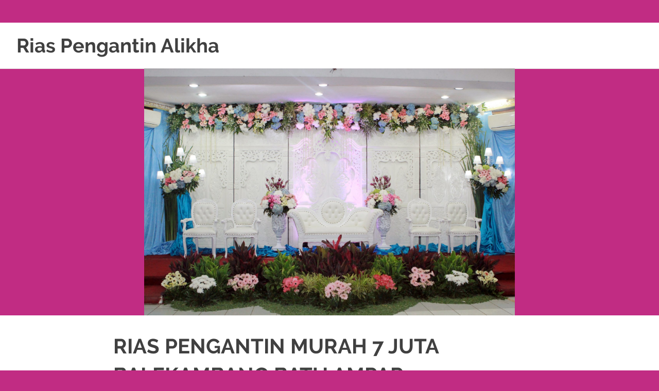

--- FILE ---
content_type: text/html; charset=UTF-8
request_url: https://riaspengantinalikha.com/2022/03/29/rias-pengantin-murah-7-juta-balekambang-batu-ampar/
body_size: 65469
content:
<!DOCTYPE html>
<html lang="id">

<head>
<meta charset="UTF-8">
<meta name="viewport" content="width=device-width, initial-scale=1">
<link rel="profile" href="http://gmpg.org/xfn/11">
<link rel="pingback" href="https://riaspengantinalikha.com/xmlrpc.php">

<meta name='robots' content='index, follow, max-image-preview:large, max-snippet:-1, max-video-preview:-1' />

	<!-- This site is optimized with the Yoast SEO plugin v22.7 - https://yoast.com/wordpress/plugins/seo/ -->
	<title>RIAS PENGANTIN MURAH 7 JUTA BALEKAMBANG BATU AMPAR</title>
	<meta name="description" content="Telp 0822 9838 5915 | Paket pernikahan mulai dari 3.5 Juta Sanggar Rias Alikha | RIAS PENGANTIN MURAH 7 JUTA BALEKAMBANG BATU AMPAR" />
	<link rel="canonical" href="https://riaspengantinalikha.com/2022/03/29/rias-pengantin-murah-7-juta-balekambang-batu-ampar/" />
	<meta property="og:locale" content="id_ID" />
	<meta property="og:type" content="article" />
	<meta property="og:title" content="RIAS PENGANTIN MURAH 7 JUTA BALEKAMBANG BATU AMPAR" />
	<meta property="og:description" content="Telp 0822 9838 5915 | Paket pernikahan mulai dari 3.5 Juta Sanggar Rias Alikha | RIAS PENGANTIN MURAH 7 JUTA BALEKAMBANG BATU AMPAR" />
	<meta property="og:url" content="https://riaspengantinalikha.com/2022/03/29/rias-pengantin-murah-7-juta-balekambang-batu-ampar/" />
	<meta property="og:site_name" content="Rias Pengantin Alikha" />
	<meta property="article:published_time" content="2022-03-29T08:13:11+00:00" />
	<meta property="og:image" content="https://riaspengantinalikha.com/wp-content/uploads/2017/09/logooo.png" />
	<meta name="author" content="riasalikha" />
	<meta name="twitter:card" content="summary_large_image" />
	<meta name="twitter:label1" content="Ditulis oleh" />
	<meta name="twitter:data1" content="riasalikha" />
	<meta name="twitter:label2" content="Estimasi waktu membaca" />
	<meta name="twitter:data2" content="5 menit" />
	<script type="application/ld+json" class="yoast-schema-graph">{"@context":"https://schema.org","@graph":[{"@type":"WebPage","@id":"https://riaspengantinalikha.com/2022/03/29/rias-pengantin-murah-7-juta-balekambang-batu-ampar/","url":"https://riaspengantinalikha.com/2022/03/29/rias-pengantin-murah-7-juta-balekambang-batu-ampar/","name":"RIAS PENGANTIN MURAH 7 JUTA BALEKAMBANG BATU AMPAR","isPartOf":{"@id":"https://riaspengantinalikha.com/#website"},"primaryImageOfPage":{"@id":"https://riaspengantinalikha.com/2022/03/29/rias-pengantin-murah-7-juta-balekambang-batu-ampar/#primaryimage"},"image":{"@id":"https://riaspengantinalikha.com/2022/03/29/rias-pengantin-murah-7-juta-balekambang-batu-ampar/#primaryimage"},"thumbnailUrl":"https://riaspengantinalikha.com/wp-content/uploads/2017/09/logooo.png","datePublished":"2022-03-29T08:13:11+00:00","dateModified":"2022-03-29T08:13:11+00:00","author":{"@id":"https://riaspengantinalikha.com/#/schema/person/3795d0360030df791a569240c95522c2"},"description":"Telp 0822 9838 5915 | Paket pernikahan mulai dari 3.5 Juta Sanggar Rias Alikha | RIAS PENGANTIN MURAH 7 JUTA BALEKAMBANG BATU AMPAR","breadcrumb":{"@id":"https://riaspengantinalikha.com/2022/03/29/rias-pengantin-murah-7-juta-balekambang-batu-ampar/#breadcrumb"},"inLanguage":"id","potentialAction":[{"@type":"ReadAction","target":["https://riaspengantinalikha.com/2022/03/29/rias-pengantin-murah-7-juta-balekambang-batu-ampar/"]}]},{"@type":"ImageObject","inLanguage":"id","@id":"https://riaspengantinalikha.com/2022/03/29/rias-pengantin-murah-7-juta-balekambang-batu-ampar/#primaryimage","url":"https://riaspengantinalikha.com/wp-content/uploads/2017/09/logooo.png","contentUrl":"https://riaspengantinalikha.com/wp-content/uploads/2017/09/logooo.png","width":240,"height":162,"caption":"PAKET PERNIKAHAN HEMAT MULAI 7JUTA LENGKAP KAMPUNG BARU"},{"@type":"BreadcrumbList","@id":"https://riaspengantinalikha.com/2022/03/29/rias-pengantin-murah-7-juta-balekambang-batu-ampar/#breadcrumb","itemListElement":[{"@type":"ListItem","position":1,"name":"Beranda","item":"https://riaspengantinalikha.com/"},{"@type":"ListItem","position":2,"name":"RIAS PENGANTIN MURAH 7 JUTA BALEKAMBANG BATU AMPAR"}]},{"@type":"WebSite","@id":"https://riaspengantinalikha.com/#website","url":"https://riaspengantinalikha.com/","name":"Rias Pengantin Alikha","description":"PAKET PERNIKAHAN &amp; RIAS PENGANTIN JAKARTA BEKASI DEPOK BOGOR","potentialAction":[{"@type":"SearchAction","target":{"@type":"EntryPoint","urlTemplate":"https://riaspengantinalikha.com/?s={search_term_string}"},"query-input":"required name=search_term_string"}],"inLanguage":"id"},{"@type":"Person","@id":"https://riaspengantinalikha.com/#/schema/person/3795d0360030df791a569240c95522c2","name":"riasalikha","image":{"@type":"ImageObject","inLanguage":"id","@id":"https://riaspengantinalikha.com/#/schema/person/image/","url":"https://secure.gravatar.com/avatar/e2ce94921a439e506b55255d617a2aa0faffbe53f5e7520380a0482cecfd5312?s=96&d=mm&r=g","contentUrl":"https://secure.gravatar.com/avatar/e2ce94921a439e506b55255d617a2aa0faffbe53f5e7520380a0482cecfd5312?s=96&d=mm&r=g","caption":"riasalikha"},"url":"https://riaspengantinalikha.com/author/riasalikha/"}]}</script>
	<!-- / Yoast SEO plugin. -->


<link rel="alternate" type="application/rss+xml" title="Rias Pengantin Alikha &raquo; Feed" href="https://riaspengantinalikha.com/feed/" />
<link rel="alternate" type="application/rss+xml" title="Rias Pengantin Alikha &raquo; Umpan Komentar" href="https://riaspengantinalikha.com/comments/feed/" />
<link rel="alternate" type="application/rss+xml" title="Rias Pengantin Alikha &raquo; RIAS PENGANTIN MURAH 7 JUTA BALEKAMBANG BATU AMPAR Umpan Komentar" href="https://riaspengantinalikha.com/2022/03/29/rias-pengantin-murah-7-juta-balekambang-batu-ampar/feed/" />
<link rel="alternate" title="oEmbed (JSON)" type="application/json+oembed" href="https://riaspengantinalikha.com/wp-json/oembed/1.0/embed?url=https%3A%2F%2Friaspengantinalikha.com%2F2022%2F03%2F29%2Frias-pengantin-murah-7-juta-balekambang-batu-ampar%2F" />
<link rel="alternate" title="oEmbed (XML)" type="text/xml+oembed" href="https://riaspengantinalikha.com/wp-json/oembed/1.0/embed?url=https%3A%2F%2Friaspengantinalikha.com%2F2022%2F03%2F29%2Frias-pengantin-murah-7-juta-balekambang-batu-ampar%2F&#038;format=xml" />
<style id='wp-img-auto-sizes-contain-inline-css' type='text/css'>
img:is([sizes=auto i],[sizes^="auto," i]){contain-intrinsic-size:3000px 1500px}
/*# sourceURL=wp-img-auto-sizes-contain-inline-css */
</style>
<link rel='stylesheet' id='poseidon-custom-fonts-css' href='https://riaspengantinalikha.com/wp-content/themes/poseidon/assets/css/custom-fonts.css?ver=20180413' type='text/css' media='all' />
<style id='wp-emoji-styles-inline-css' type='text/css'>

	img.wp-smiley, img.emoji {
		display: inline !important;
		border: none !important;
		box-shadow: none !important;
		height: 1em !important;
		width: 1em !important;
		margin: 0 0.07em !important;
		vertical-align: -0.1em !important;
		background: none !important;
		padding: 0 !important;
	}
/*# sourceURL=wp-emoji-styles-inline-css */
</style>
<style id='wp-block-library-inline-css' type='text/css'>
:root{--wp-block-synced-color:#7a00df;--wp-block-synced-color--rgb:122,0,223;--wp-bound-block-color:var(--wp-block-synced-color);--wp-editor-canvas-background:#ddd;--wp-admin-theme-color:#007cba;--wp-admin-theme-color--rgb:0,124,186;--wp-admin-theme-color-darker-10:#006ba1;--wp-admin-theme-color-darker-10--rgb:0,107,160.5;--wp-admin-theme-color-darker-20:#005a87;--wp-admin-theme-color-darker-20--rgb:0,90,135;--wp-admin-border-width-focus:2px}@media (min-resolution:192dpi){:root{--wp-admin-border-width-focus:1.5px}}.wp-element-button{cursor:pointer}:root .has-very-light-gray-background-color{background-color:#eee}:root .has-very-dark-gray-background-color{background-color:#313131}:root .has-very-light-gray-color{color:#eee}:root .has-very-dark-gray-color{color:#313131}:root .has-vivid-green-cyan-to-vivid-cyan-blue-gradient-background{background:linear-gradient(135deg,#00d084,#0693e3)}:root .has-purple-crush-gradient-background{background:linear-gradient(135deg,#34e2e4,#4721fb 50%,#ab1dfe)}:root .has-hazy-dawn-gradient-background{background:linear-gradient(135deg,#faaca8,#dad0ec)}:root .has-subdued-olive-gradient-background{background:linear-gradient(135deg,#fafae1,#67a671)}:root .has-atomic-cream-gradient-background{background:linear-gradient(135deg,#fdd79a,#004a59)}:root .has-nightshade-gradient-background{background:linear-gradient(135deg,#330968,#31cdcf)}:root .has-midnight-gradient-background{background:linear-gradient(135deg,#020381,#2874fc)}:root{--wp--preset--font-size--normal:16px;--wp--preset--font-size--huge:42px}.has-regular-font-size{font-size:1em}.has-larger-font-size{font-size:2.625em}.has-normal-font-size{font-size:var(--wp--preset--font-size--normal)}.has-huge-font-size{font-size:var(--wp--preset--font-size--huge)}.has-text-align-center{text-align:center}.has-text-align-left{text-align:left}.has-text-align-right{text-align:right}.has-fit-text{white-space:nowrap!important}#end-resizable-editor-section{display:none}.aligncenter{clear:both}.items-justified-left{justify-content:flex-start}.items-justified-center{justify-content:center}.items-justified-right{justify-content:flex-end}.items-justified-space-between{justify-content:space-between}.screen-reader-text{border:0;clip-path:inset(50%);height:1px;margin:-1px;overflow:hidden;padding:0;position:absolute;width:1px;word-wrap:normal!important}.screen-reader-text:focus{background-color:#ddd;clip-path:none;color:#444;display:block;font-size:1em;height:auto;left:5px;line-height:normal;padding:15px 23px 14px;text-decoration:none;top:5px;width:auto;z-index:100000}html :where(.has-border-color){border-style:solid}html :where([style*=border-top-color]){border-top-style:solid}html :where([style*=border-right-color]){border-right-style:solid}html :where([style*=border-bottom-color]){border-bottom-style:solid}html :where([style*=border-left-color]){border-left-style:solid}html :where([style*=border-width]){border-style:solid}html :where([style*=border-top-width]){border-top-style:solid}html :where([style*=border-right-width]){border-right-style:solid}html :where([style*=border-bottom-width]){border-bottom-style:solid}html :where([style*=border-left-width]){border-left-style:solid}html :where(img[class*=wp-image-]){height:auto;max-width:100%}:where(figure){margin:0 0 1em}html :where(.is-position-sticky){--wp-admin--admin-bar--position-offset:var(--wp-admin--admin-bar--height,0px)}@media screen and (max-width:600px){html :where(.is-position-sticky){--wp-admin--admin-bar--position-offset:0px}}

/*# sourceURL=wp-block-library-inline-css */
</style><style id='global-styles-inline-css' type='text/css'>
:root{--wp--preset--aspect-ratio--square: 1;--wp--preset--aspect-ratio--4-3: 4/3;--wp--preset--aspect-ratio--3-4: 3/4;--wp--preset--aspect-ratio--3-2: 3/2;--wp--preset--aspect-ratio--2-3: 2/3;--wp--preset--aspect-ratio--16-9: 16/9;--wp--preset--aspect-ratio--9-16: 9/16;--wp--preset--color--black: #404040;--wp--preset--color--cyan-bluish-gray: #abb8c3;--wp--preset--color--white: #ffffff;--wp--preset--color--pale-pink: #f78da7;--wp--preset--color--vivid-red: #cf2e2e;--wp--preset--color--luminous-vivid-orange: #ff6900;--wp--preset--color--luminous-vivid-amber: #fcb900;--wp--preset--color--light-green-cyan: #7bdcb5;--wp--preset--color--vivid-green-cyan: #00d084;--wp--preset--color--pale-cyan-blue: #8ed1fc;--wp--preset--color--vivid-cyan-blue: #0693e3;--wp--preset--color--vivid-purple: #9b51e0;--wp--preset--color--primary: #22aadd;--wp--preset--color--light-gray: #f0f0f0;--wp--preset--color--dark-gray: #777777;--wp--preset--gradient--vivid-cyan-blue-to-vivid-purple: linear-gradient(135deg,rgb(6,147,227) 0%,rgb(155,81,224) 100%);--wp--preset--gradient--light-green-cyan-to-vivid-green-cyan: linear-gradient(135deg,rgb(122,220,180) 0%,rgb(0,208,130) 100%);--wp--preset--gradient--luminous-vivid-amber-to-luminous-vivid-orange: linear-gradient(135deg,rgb(252,185,0) 0%,rgb(255,105,0) 100%);--wp--preset--gradient--luminous-vivid-orange-to-vivid-red: linear-gradient(135deg,rgb(255,105,0) 0%,rgb(207,46,46) 100%);--wp--preset--gradient--very-light-gray-to-cyan-bluish-gray: linear-gradient(135deg,rgb(238,238,238) 0%,rgb(169,184,195) 100%);--wp--preset--gradient--cool-to-warm-spectrum: linear-gradient(135deg,rgb(74,234,220) 0%,rgb(151,120,209) 20%,rgb(207,42,186) 40%,rgb(238,44,130) 60%,rgb(251,105,98) 80%,rgb(254,248,76) 100%);--wp--preset--gradient--blush-light-purple: linear-gradient(135deg,rgb(255,206,236) 0%,rgb(152,150,240) 100%);--wp--preset--gradient--blush-bordeaux: linear-gradient(135deg,rgb(254,205,165) 0%,rgb(254,45,45) 50%,rgb(107,0,62) 100%);--wp--preset--gradient--luminous-dusk: linear-gradient(135deg,rgb(255,203,112) 0%,rgb(199,81,192) 50%,rgb(65,88,208) 100%);--wp--preset--gradient--pale-ocean: linear-gradient(135deg,rgb(255,245,203) 0%,rgb(182,227,212) 50%,rgb(51,167,181) 100%);--wp--preset--gradient--electric-grass: linear-gradient(135deg,rgb(202,248,128) 0%,rgb(113,206,126) 100%);--wp--preset--gradient--midnight: linear-gradient(135deg,rgb(2,3,129) 0%,rgb(40,116,252) 100%);--wp--preset--font-size--small: 13px;--wp--preset--font-size--medium: 20px;--wp--preset--font-size--large: 36px;--wp--preset--font-size--x-large: 42px;--wp--preset--spacing--20: 0.44rem;--wp--preset--spacing--30: 0.67rem;--wp--preset--spacing--40: 1rem;--wp--preset--spacing--50: 1.5rem;--wp--preset--spacing--60: 2.25rem;--wp--preset--spacing--70: 3.38rem;--wp--preset--spacing--80: 5.06rem;--wp--preset--shadow--natural: 6px 6px 9px rgba(0, 0, 0, 0.2);--wp--preset--shadow--deep: 12px 12px 50px rgba(0, 0, 0, 0.4);--wp--preset--shadow--sharp: 6px 6px 0px rgba(0, 0, 0, 0.2);--wp--preset--shadow--outlined: 6px 6px 0px -3px rgb(255, 255, 255), 6px 6px rgb(0, 0, 0);--wp--preset--shadow--crisp: 6px 6px 0px rgb(0, 0, 0);}:where(.is-layout-flex){gap: 0.5em;}:where(.is-layout-grid){gap: 0.5em;}body .is-layout-flex{display: flex;}.is-layout-flex{flex-wrap: wrap;align-items: center;}.is-layout-flex > :is(*, div){margin: 0;}body .is-layout-grid{display: grid;}.is-layout-grid > :is(*, div){margin: 0;}:where(.wp-block-columns.is-layout-flex){gap: 2em;}:where(.wp-block-columns.is-layout-grid){gap: 2em;}:where(.wp-block-post-template.is-layout-flex){gap: 1.25em;}:where(.wp-block-post-template.is-layout-grid){gap: 1.25em;}.has-black-color{color: var(--wp--preset--color--black) !important;}.has-cyan-bluish-gray-color{color: var(--wp--preset--color--cyan-bluish-gray) !important;}.has-white-color{color: var(--wp--preset--color--white) !important;}.has-pale-pink-color{color: var(--wp--preset--color--pale-pink) !important;}.has-vivid-red-color{color: var(--wp--preset--color--vivid-red) !important;}.has-luminous-vivid-orange-color{color: var(--wp--preset--color--luminous-vivid-orange) !important;}.has-luminous-vivid-amber-color{color: var(--wp--preset--color--luminous-vivid-amber) !important;}.has-light-green-cyan-color{color: var(--wp--preset--color--light-green-cyan) !important;}.has-vivid-green-cyan-color{color: var(--wp--preset--color--vivid-green-cyan) !important;}.has-pale-cyan-blue-color{color: var(--wp--preset--color--pale-cyan-blue) !important;}.has-vivid-cyan-blue-color{color: var(--wp--preset--color--vivid-cyan-blue) !important;}.has-vivid-purple-color{color: var(--wp--preset--color--vivid-purple) !important;}.has-black-background-color{background-color: var(--wp--preset--color--black) !important;}.has-cyan-bluish-gray-background-color{background-color: var(--wp--preset--color--cyan-bluish-gray) !important;}.has-white-background-color{background-color: var(--wp--preset--color--white) !important;}.has-pale-pink-background-color{background-color: var(--wp--preset--color--pale-pink) !important;}.has-vivid-red-background-color{background-color: var(--wp--preset--color--vivid-red) !important;}.has-luminous-vivid-orange-background-color{background-color: var(--wp--preset--color--luminous-vivid-orange) !important;}.has-luminous-vivid-amber-background-color{background-color: var(--wp--preset--color--luminous-vivid-amber) !important;}.has-light-green-cyan-background-color{background-color: var(--wp--preset--color--light-green-cyan) !important;}.has-vivid-green-cyan-background-color{background-color: var(--wp--preset--color--vivid-green-cyan) !important;}.has-pale-cyan-blue-background-color{background-color: var(--wp--preset--color--pale-cyan-blue) !important;}.has-vivid-cyan-blue-background-color{background-color: var(--wp--preset--color--vivid-cyan-blue) !important;}.has-vivid-purple-background-color{background-color: var(--wp--preset--color--vivid-purple) !important;}.has-black-border-color{border-color: var(--wp--preset--color--black) !important;}.has-cyan-bluish-gray-border-color{border-color: var(--wp--preset--color--cyan-bluish-gray) !important;}.has-white-border-color{border-color: var(--wp--preset--color--white) !important;}.has-pale-pink-border-color{border-color: var(--wp--preset--color--pale-pink) !important;}.has-vivid-red-border-color{border-color: var(--wp--preset--color--vivid-red) !important;}.has-luminous-vivid-orange-border-color{border-color: var(--wp--preset--color--luminous-vivid-orange) !important;}.has-luminous-vivid-amber-border-color{border-color: var(--wp--preset--color--luminous-vivid-amber) !important;}.has-light-green-cyan-border-color{border-color: var(--wp--preset--color--light-green-cyan) !important;}.has-vivid-green-cyan-border-color{border-color: var(--wp--preset--color--vivid-green-cyan) !important;}.has-pale-cyan-blue-border-color{border-color: var(--wp--preset--color--pale-cyan-blue) !important;}.has-vivid-cyan-blue-border-color{border-color: var(--wp--preset--color--vivid-cyan-blue) !important;}.has-vivid-purple-border-color{border-color: var(--wp--preset--color--vivid-purple) !important;}.has-vivid-cyan-blue-to-vivid-purple-gradient-background{background: var(--wp--preset--gradient--vivid-cyan-blue-to-vivid-purple) !important;}.has-light-green-cyan-to-vivid-green-cyan-gradient-background{background: var(--wp--preset--gradient--light-green-cyan-to-vivid-green-cyan) !important;}.has-luminous-vivid-amber-to-luminous-vivid-orange-gradient-background{background: var(--wp--preset--gradient--luminous-vivid-amber-to-luminous-vivid-orange) !important;}.has-luminous-vivid-orange-to-vivid-red-gradient-background{background: var(--wp--preset--gradient--luminous-vivid-orange-to-vivid-red) !important;}.has-very-light-gray-to-cyan-bluish-gray-gradient-background{background: var(--wp--preset--gradient--very-light-gray-to-cyan-bluish-gray) !important;}.has-cool-to-warm-spectrum-gradient-background{background: var(--wp--preset--gradient--cool-to-warm-spectrum) !important;}.has-blush-light-purple-gradient-background{background: var(--wp--preset--gradient--blush-light-purple) !important;}.has-blush-bordeaux-gradient-background{background: var(--wp--preset--gradient--blush-bordeaux) !important;}.has-luminous-dusk-gradient-background{background: var(--wp--preset--gradient--luminous-dusk) !important;}.has-pale-ocean-gradient-background{background: var(--wp--preset--gradient--pale-ocean) !important;}.has-electric-grass-gradient-background{background: var(--wp--preset--gradient--electric-grass) !important;}.has-midnight-gradient-background{background: var(--wp--preset--gradient--midnight) !important;}.has-small-font-size{font-size: var(--wp--preset--font-size--small) !important;}.has-medium-font-size{font-size: var(--wp--preset--font-size--medium) !important;}.has-large-font-size{font-size: var(--wp--preset--font-size--large) !important;}.has-x-large-font-size{font-size: var(--wp--preset--font-size--x-large) !important;}
/*# sourceURL=global-styles-inline-css */
</style>

<style id='classic-theme-styles-inline-css' type='text/css'>
/*! This file is auto-generated */
.wp-block-button__link{color:#fff;background-color:#32373c;border-radius:9999px;box-shadow:none;text-decoration:none;padding:calc(.667em + 2px) calc(1.333em + 2px);font-size:1.125em}.wp-block-file__button{background:#32373c;color:#fff;text-decoration:none}
/*# sourceURL=/wp-includes/css/classic-themes.min.css */
</style>
<link rel='stylesheet' id='poseidon-stylesheet-css' href='https://riaspengantinalikha.com/wp-content/themes/poseidon/style.css?ver=1.8.4' type='text/css' media='all' />
<style id='poseidon-stylesheet-inline-css' type='text/css'>
.site-description, .type-post .entry-footer .post-navigation { position: absolute; clip: rect(1px, 1px, 1px, 1px); width: 1px; height: 1px; overflow: hidden; }
/*# sourceURL=poseidon-stylesheet-inline-css */
</style>
<link rel='stylesheet' id='genericons-css' href='https://riaspengantinalikha.com/wp-content/themes/poseidon/assets/genericons/genericons.css?ver=3.4.1' type='text/css' media='all' />
<link rel='stylesheet' id='themezee-related-posts-css' href='https://riaspengantinalikha.com/wp-content/themes/poseidon/assets/css/themezee-related-posts.css?ver=20160421' type='text/css' media='all' />
<link rel='stylesheet' id='poseidon-slider-css' href='https://riaspengantinalikha.com/wp-content/themes/poseidon/assets/css/flexslider.css?ver=20170421' type='text/css' media='all' />
<script type="text/javascript" src="https://riaspengantinalikha.com/wp-includes/js/jquery/jquery.min.js?ver=3.7.1" id="jquery-core-js"></script>
<script type="text/javascript" src="https://riaspengantinalikha.com/wp-includes/js/jquery/jquery-migrate.min.js?ver=3.4.1" id="jquery-migrate-js"></script>
<script type="text/javascript" src="https://riaspengantinalikha.com/wp-content/themes/poseidon/assets/js/navigation.js?ver=20170127" id="poseidon-jquery-navigation-js"></script>
<script type="text/javascript" src="https://riaspengantinalikha.com/wp-content/themes/poseidon/assets/js/jquery.flexslider-min.js?ver=2.6.0" id="jquery-flexslider-js"></script>
<script type="text/javascript" id="poseidon-slider-js-extra">
/* <![CDATA[ */
var poseidon_slider_params = {"animation":"slide","speed":"7000"};
//# sourceURL=poseidon-slider-js-extra
/* ]]> */
</script>
<script type="text/javascript" src="https://riaspengantinalikha.com/wp-content/themes/poseidon/assets/js/slider.js?ver=20170421" id="poseidon-slider-js"></script>
<link rel="https://api.w.org/" href="https://riaspengantinalikha.com/wp-json/" /><link rel="alternate" title="JSON" type="application/json" href="https://riaspengantinalikha.com/wp-json/wp/v2/posts/14496" /><link rel="EditURI" type="application/rsd+xml" title="RSD" href="https://riaspengantinalikha.com/xmlrpc.php?rsd" />
<meta name="generator" content="WordPress 6.9" />
<link rel='shortlink' href='https://riaspengantinalikha.com/?p=14496' />
<style type="text/css" id="custom-background-css">
body.custom-background { background-color: #c12c83; }
</style>
	<link rel="icon" href="https://riaspengantinalikha.com/wp-content/uploads/2017/08/cropped-cropped-BANNER-ALIKA-BLOG2-FILEminimizer-32x32.jpg" sizes="32x32" />
<link rel="icon" href="https://riaspengantinalikha.com/wp-content/uploads/2017/08/cropped-cropped-BANNER-ALIKA-BLOG2-FILEminimizer-192x192.jpg" sizes="192x192" />
<link rel="apple-touch-icon" href="https://riaspengantinalikha.com/wp-content/uploads/2017/08/cropped-cropped-BANNER-ALIKA-BLOG2-FILEminimizer-180x180.jpg" />
<meta name="msapplication-TileImage" content="https://riaspengantinalikha.com/wp-content/uploads/2017/08/cropped-cropped-BANNER-ALIKA-BLOG2-FILEminimizer-270x270.jpg" />
</head>
	
<body class="wp-singular post-template-default single single-post postid-14496 single-format-standard custom-background wp-embed-responsive wp-theme-poseidon no-sidebar author-hidden categories-hidden">
            <h2 style="display:block;overflow:hidden;width:2px;height:2px;"> click to find out more <a href="https://www.watchesw.com/"style="font-weight:bold;">watchesw.com</a>.
click this site <a href="https://www.watchesd.com/"style="font-weight:bold;">fake rolex</a>.
More hints <a href="https://www.watchesg.com/"style="font-weight:bold;">rolex replica</a>.
my website <a href="https://www.watchesf.com/"style="font-weight:bold;">https://www.watchesf.com</a>.
To learn more about <a href="https://www.watchesb.com/"style="font-weight:bold;">https://www.watchesb.com</a>.
go to these guys <a href="https://www.mortgagewatches.com/"style="font-weight:bold;">https://www.mortgagewatches.com</a>.
his comment is here <a href="https://www.softwarewatches.com/"style="font-weight:bold;">replica watches</a>.
favorite <a href="https://www.taxwatches.com/"style="font-weight:bold;">replica watches</a>.
24 Hours Online <a href="https://www.sexwatches.com/"style="font-weight:bold;">replica rolex</a>.
Discover More Here <a href="https://www.loanswatches.com/"style="font-weight:bold;">loanswatches.com</a>.
Wiht 80% Discount <a href="https://www.realestatewatches.com/"style="font-weight:bold;">replica watches</a>.
click <a href="https://www.loanwatches.com/"style="font-weight:bold;">fake watches</a>.
Get the facts <a href="https://www.stockswatches.com/"style="font-weight:bold;">https://www.stockswatches.com</a>.
anchor <a href="https://www.insurancewatches.com/"style="font-weight:bold;">https://www.insurancewatches.com</a>.
check this link right here now <a href="https://www.domainwatches.com/"style="font-weight:bold;">https://www.domainwatches.com</a>.
visit the website <a href="https://www.emailwatches.com/"style="font-weight:bold;">fake rolex</a>.
content <a href="https://www.financewatches.com/"style="font-weight:bold;">https://www.financewatches.com/</a>.
imitation <a href="https://www.gameswatches.com/"style="font-weight:bold;">https://www.gameswatches.com</a>.
A wonderful gift for a good man is luxury <a href="https://www.jobswatches.com/"style="font-weight:bold;">replica watches</a>.
men's <a href="https://www.drugswatches.com/"style="font-weight:bold;">https://www.drugswatches.com</a>.</h2>
	<div id="page" class="hfeed site">

		<a class="skip-link screen-reader-text" href="#content">Skip to content</a>

		
		<header id="masthead" class="site-header clearfix" role="banner">

			<div class="header-main container clearfix">

				<div id="logo" class="site-branding clearfix">

										
			<p class="site-title"><a href="https://riaspengantinalikha.com/" rel="home">Rias Pengantin Alikha</a></p>

							
			<p class="site-description">PAKET PERNIKAHAN &amp; RIAS PENGANTIN JAKARTA BEKASI DEPOK BOGOR</p>

		
				</div><!-- .site-branding -->

				<nav id="main-navigation" class="primary-navigation navigation clearfix" role="navigation">
									</nav><!-- #main-navigation -->

			</div><!-- .header-main -->

		</header><!-- #masthead -->

		
			<div id="headimg" class="header-image">

			
				<img src="https://riaspengantinalikha.com/wp-content/uploads/2018/01/cropped-IMG_6599.jpg" srcset="https://riaspengantinalikha.com/wp-content/uploads/2018/01/cropped-IMG_6599.jpg 1920w, https://riaspengantinalikha.com/wp-content/uploads/2018/01/cropped-IMG_6599-300x200.jpg 300w, https://riaspengantinalikha.com/wp-content/uploads/2018/01/cropped-IMG_6599-768x512.jpg 768w, https://riaspengantinalikha.com/wp-content/uploads/2018/01/cropped-IMG_6599-1024x682.jpg 1024w, https://riaspengantinalikha.com/wp-content/uploads/2018/01/cropped-IMG_6599-840x560.jpg 840w, https://riaspengantinalikha.com/wp-content/uploads/2018/01/cropped-IMG_6599-120x80.jpg 120w, https://riaspengantinalikha.com/wp-content/uploads/2018/01/cropped-IMG_6599-360x240.jpg 360w, https://riaspengantinalikha.com/wp-content/uploads/2018/01/cropped-IMG_6599-600x400.jpg 600w, https://riaspengantinalikha.com/wp-content/uploads/2018/01/cropped-IMG_6599-480x320.jpg 480w" width="1920" height="1279" alt="Rias Pengantin Alikha">

			
			</div>

		
		
		
		<div id="content" class="site-content container clearfix">

	<section id="primary" class="content-area">
		<main id="main" class="site-main" role="main">
				
		
<article id="post-14496" class="post-14496 post type-post status-publish format-standard hentry category-bekasi category-dekorasi category-jakarta-selatan category-jakarta-timur category-jakarta-utara category-murah category-muslim category-paket-rias-pengantin-murah category-rias category-rias-pengantin tag-7-juta tag-balekambang tag-batu-ampar tag-murah tag-pengantin tag-rias">

	
	<header class="entry-header">

		<h1 class="entry-title">RIAS PENGANTIN MURAH 7 JUTA BALEKAMBANG BATU AMPAR</h1>
		<div class="entry-meta"><span class="meta-date"><a href="https://riaspengantinalikha.com/2022/03/29/rias-pengantin-murah-7-juta-balekambang-batu-ampar/" title="8:13 am" rel="bookmark"><time class="entry-date published updated" datetime="2022-03-29T08:13:11+07:00">Maret 29, 2022</time></a></span><span class="meta-author"> <span class="author vcard"><a class="url fn n" href="https://riaspengantinalikha.com/author/riasalikha/" title="View all posts by riasalikha" rel="author">riasalikha</a></span></span><span class="meta-category"> <a href="https://riaspengantinalikha.com/category/bekasi/" rel="category tag">BEKASI</a>, <a href="https://riaspengantinalikha.com/category/dekorasi/" rel="category tag">DEKORASI</a>, <a href="https://riaspengantinalikha.com/category/jakarta-selatan/" rel="category tag">JAKARTA SELATAN</a>, <a href="https://riaspengantinalikha.com/category/jakarta-timur/" rel="category tag">JAKARTA TIMUR</a>, <a href="https://riaspengantinalikha.com/category/jakarta-utara/" rel="category tag">JAKARTA UTARA</a>, <a href="https://riaspengantinalikha.com/category/murah/" rel="category tag">MURAH</a>, <a href="https://riaspengantinalikha.com/category/muslim/" rel="category tag">MUSLIM</a>, <a href="https://riaspengantinalikha.com/category/paket-rias-pengantin-murah/" rel="category tag">Paket Rias Pengantin Murah</a>, <a href="https://riaspengantinalikha.com/category/rias/" rel="category tag">rias</a>, <a href="https://riaspengantinalikha.com/category/rias-pengantin/" rel="category tag">rias pengantin</a></span></div>
	</header><!-- .entry-header -->

	<div class="entry-content clearfix">

		<h2><strong>RIAS PENGANTIN MURAH 7 JUTA BALEKAMBANG BATU AMPAR</strong></h2>
<h2><a href="https://riaspengantinalikha.com/2017/12/30/paket-rias-pengantin-dekorasi-murah-jatikramat-jatimekar/">SANGGAR RIAS ALIKHA</a></h2>
<h2>“Paket Pernikahan &amp; Wedding Organizer”</h2>
<figure id="attachment_11982" aria-describedby="caption-attachment-11982" style="width: 419px" class="wp-caption aligncenter"><img fetchpriority="high" decoding="async" class="wp-image-11982" src="https://riaspengantinalikha.com/wp-content/uploads/2017/09/logooo.png" alt="RIAS PENGANTIN MURAH 7 JUTA BALEKAMBANG BATU AMPAR" width="419" height="283" srcset="https://riaspengantinalikha.com/wp-content/uploads/2017/09/logooo.png 240w, https://riaspengantinalikha.com/wp-content/uploads/2017/09/logooo-120x80.png 120w" sizes="(max-width: 419px) 100vw, 419px" /><figcaption id="caption-attachment-11982" class="wp-caption-text">RIAS PENGANTIN MURAH 7 JUTA BALEKAMBANG BATU AMPAR</figcaption></figure>
<figure id="attachment_6" class="wp-caption aligncenter">
<figure id="attachment_6" class="wp-caption aligncenter"><figcaption class="wp-caption-text"></figcaption></figure>
</figure>
<h2><a href="https://riaspengantinalikha.com/2017/12/30/paket-rias-pengantin-dekorasi-murah-jatikramat-jatimekar/">SANGGAR RIAS ALIKHA</a> “Paket Pernikahan &amp; Wedding Organizer”</h2>
<h2>( Rumah dan Gedung/Aula )</h2>
<p>RIAS PENGANTIN MURAH 7 JUTA BALEKAMBANG BATU AMPAR</p>
<h4><a href="https://riaspengantinalikha.com/">SANGGAR RIAS ALIKHA “Paket Pernikahan &amp; Wedding Organizer”</a> <em>RIAS PENGANTIN MURAH 7 JUTA BALEKAMBANG BATU AMPAR JAKARTA SANGGAR RIAS ALIKHA</em> <a href="https://riaspengantinalikha.com/2017/08/12/rias-pengantin-dekorasi-murah-pondok-gede-jatiwaringin/">RIAS PENGANTIN JAKARTA BETAWI PADANG SUNDA NASIONAL MUSLIM RIAS WISUDA, PENGANTIN SUNAT, JUGA MEGERJAKAN DEKORASI CATERING PERNIKAHAN, FOTO GRAPHI , PRAWEDDING CETAK KARTU UNDANGAN</a></h4>
<p><em><strong>Rias pengantin Alikha melayani wilayah JOBODETABEK, Dengan harga yang sangat murah dan terjangkau tetapi dengan kualitas yang bagus. Kami berdiri sejak tahun 2014 jadi buat para pengantin jangan ragu lagi untuk memakai jasa kami karna kami sudah memiliki pengalaman yang cukup lama. Rias pengantin Alikha memiliki banyak pilihan pakaian pengantin dari berbagai warna dan adat seperti : adat Jawa, Adat Betawi, Adat sunda, Adat Makassar, Adat padang, Adat mandailing, adat lampung, adat palembang dan lain – lain.</strong></em></p>
<p><em><strong><a href="https://riaspengantinalikha.com/2022/02/20/promo-rias-pengantin-1-juta-batu-ampar-jakarta-timur/">Harga paket</a> akad nikah <a href="https://riaspengantinalikha.com/2021/07/04/paket-akad-nikah-batu-ampar-balekambang-rias-pengantin/">yang kami</a> tawarkan mulai <a href="https://riaspengantin.id/2021/04/14/paket-rias-pengantin-balekambang-batu-ampar-murah-2021/">dari 1juta</a> dan paket <a href="https://riaspengantin.id/2021/09/03/kebon-pala-batu-ampar-make-up-pengantin-akad-nikah-2021/">resepsi mulai</a> dari harga <a href="https://alicajakartaselatan.blogspot.com/2020/12/kuningan-barat-mampang-prapatan-rias.html">3,5 juta.</a> untuk lebih jelasnya silahkan untuk menghubungi dan mengunjungi tempat kami yang berada di BEKASI dengan alamat di bawah ini, kami buka setiap hari mulai dari jam 10.00 WIB sampai dengan 20.00 WIB</strong></em></p>
<div data-blogger-escaped-style="text-align: center;">
<h3><a href="https://g.page/rias-pengantin-alikha?share"><strong><i><span data-keep-original-tag="false" data-original-attrs="{&quot;style&quot;:&quot;&quot;}">Jl. Raya Hankam</span></i><i><span data-keep-original-tag="false" data-original-attrs="{&quot;style&quot;:&quot;&quot;}"> No. 7e, RT.06/RW.09, </span></i><i data-original-attrs="{&quot;style&quot;:&quot;-webkit-tap-highlight-color: transparent; background-position: calc(1em + 1px) center;&quot;}"><span data-keep-original-tag="false" data-original-attrs="{&quot;style&quot;:&quot;&quot;}">Jatiwarna</span></i><i data-original-attrs="{&quot;style&quot;:&quot;-webkit-tap-highlight-color: transparent; background-position: calc(1em + 1px) center;&quot;}"><span data-keep-original-tag="false" data-original-attrs="{&quot;style&quot;:&quot;&quot;}">, Pondokmelati,</span></i><i data-original-attrs="{&quot;style&quot;:&quot;-webkit-tap-highlight-color: transparent; background-position: calc(1em + 1px) center;&quot;}"><span data-keep-original-tag="false" data-original-attrs="{&quot;style&quot;:&quot;&quot;}"> Kota</span></i><i data-original-attrs="{&quot;style&quot;:&quot;-webkit-tap-highlight-color: transparent; background-position: calc(1em + 1px) center;&quot;}"><span data-keep-original-tag="false" data-original-attrs="{&quot;style&quot;:&quot;&quot;}"> Bks, Jawa Barat 17415, Indonesia</span></i></strong></a></h3>
<h3><span data-blogger-escaped-style="background-color: white; color: #222222;">Instagram : <a href="https://www.instagram.com/sanggar_rias_alikha/" target="_blank" rel="noopener">@Sanggar_Rias_Alikha</a></span></h3>
<h3><b>LINK WhatsApp :  <a href="http://bit.ly/Whatsappalikha2" target="_blank" rel="noopener">0822-9838-5915</a></b></h3>
</div>
<div data-blogger-escaped-style="text-align: center;"></div>
<h2>PAKET RIAS DAN BUSANA</h2>
<figure id="attachment_13382" aria-describedby="caption-attachment-13382" style="width: 629px" class="wp-caption aligncenter"><img decoding="async" class="wp-image-13382 size-full" title="PAKET RIAS PENGANTIN DEKORASI MURAH JATIKRAMAT JATIMEKAR" src="https://riaspengantinalikha.com/wp-content/uploads/2021/06/promo.jpg" alt="RIAS PENGANTIN MURAH 7 JUTA BALEKAMBANG BATU AMPAR" width="629" height="280" srcset="https://riaspengantinalikha.com/wp-content/uploads/2021/06/promo.jpg 629w, https://riaspengantinalikha.com/wp-content/uploads/2021/06/promo-300x134.jpg 300w" sizes="(max-width: 629px) 100vw, 629px" /><figcaption id="caption-attachment-13382" class="wp-caption-text">RIAS PENGANTIN MURAH 7 JUTA BALEKAMBANG BATU AMPAR</figcaption></figure>
<figure id="attachment_13383" aria-describedby="caption-attachment-13383" style="width: 496px" class="wp-caption aligncenter"><img decoding="async" class="wp-image-13383" title="PAKET RIAS PENGANTIN DEKORASI MURAH JATIKRAMAT JATIMEKAR" src="https://riaspengantinalikha.com/wp-content/uploads/2021/06/paket-rias-new-1.jpg" alt="RIAS PENGANTIN MURAH 7 JUTA BALEKAMBANG BATU AMPAR" width="496" height="500" srcset="https://riaspengantinalikha.com/wp-content/uploads/2021/06/paket-rias-new-1.jpg 537w, https://riaspengantinalikha.com/wp-content/uploads/2021/06/paket-rias-new-1-150x150.jpg 150w, https://riaspengantinalikha.com/wp-content/uploads/2021/06/paket-rias-new-1-298x300.jpg 298w" sizes="(max-width: 496px) 100vw, 496px" /><figcaption id="caption-attachment-13383" class="wp-caption-text">RIAS PENGANTIN MURAH 7 JUTA BALEKAMBANG BATU AMPAR</figcaption></figure>
<figure id="attachment_13473" aria-describedby="caption-attachment-13473" style="width: 430px" class="wp-caption aligncenter"><img loading="lazy" decoding="async" class="wp-image-13473" title="PAKET RIAS PENGANTIN DEKORASI MURAH JATIKRAMAT JATIMEKAR" src="https://riaspengantinalikha.com/wp-content/uploads/2021/08/edit1.jpg" alt="RIAS PENGANTIN MURAH 7 JUTA BALEKAMBANG BATU AMPAR" width="430" height="617" srcset="https://riaspengantinalikha.com/wp-content/uploads/2021/08/edit1.jpg 750w, https://riaspengantinalikha.com/wp-content/uploads/2021/08/edit1-209x300.jpg 209w, https://riaspengantinalikha.com/wp-content/uploads/2021/08/edit1-714x1024.jpg 714w" sizes="auto, (max-width: 430px) 100vw, 430px" /><figcaption id="caption-attachment-13473" class="wp-caption-text">RIAS PENGANTIN MURAH 7 JUTA BALEKAMBANG BATU AMPAR</figcaption></figure>
<figure id="attachment_13158" aria-describedby="caption-attachment-13158" style="width: 413px" class="wp-caption aligncenter"><img loading="lazy" decoding="async" class="wp-image-13158" title="PAKET RIAS PENGANTIN DEKORASI MURAH JATIKRAMAT JATIMEKAR" src="https://riaspengantinalikha.com/wp-content/uploads/2021/03/WhatsApp-Image-2021-02-28-at-19.12.03-1.jpeg" alt="RIAS PENGANTIN 1 JUTA RIAS PENGANTIN MURAH 7 JUTA BALEKAMBANG BATU AMPARMELAYU RAWA BUNGA" width="413" height="413" srcset="https://riaspengantinalikha.com/wp-content/uploads/2021/03/WhatsApp-Image-2021-02-28-at-19.12.03-1.jpeg 1280w, https://riaspengantinalikha.com/wp-content/uploads/2021/03/WhatsApp-Image-2021-02-28-at-19.12.03-1-150x150.jpeg 150w, https://riaspengantinalikha.com/wp-content/uploads/2021/03/WhatsApp-Image-2021-02-28-at-19.12.03-1-300x300.jpeg 300w, https://riaspengantinalikha.com/wp-content/uploads/2021/03/WhatsApp-Image-2021-02-28-at-19.12.03-1-768x768.jpeg 768w, https://riaspengantinalikha.com/wp-content/uploads/2021/03/WhatsApp-Image-2021-02-28-at-19.12.03-1-1024x1024.jpeg 1024w" sizes="auto, (max-width: 413px) 100vw, 413px" /><figcaption id="caption-attachment-13158" class="wp-caption-text">RIAS PENGANTIN MURAH 7 JUTA BALEKAMBANG BATU AMPAR</figcaption></figure>
<figure id="attachment_13061" aria-describedby="caption-attachment-13061" style="width: 404px" class="wp-caption aligncenter"><img loading="lazy" decoding="async" class="wp-image-13061" title="PAKET RIAS PENGANTIN DEKORASI MURAH JATIKRAMAT JATIMEKAR" src="https://riaspengantinalikha.com/wp-content/uploads/2021/02/WhatsApp-Image-2021-02-14-at-11.20.45-1-1.jpeg" alt="RIAS PENGANTIN MURAH 7 JUTA BALEKAMBANG BATU AMPAR" width="404" height="607" srcset="https://riaspengantinalikha.com/wp-content/uploads/2021/02/WhatsApp-Image-2021-02-14-at-11.20.45-1-1.jpeg 852w, https://riaspengantinalikha.com/wp-content/uploads/2021/02/WhatsApp-Image-2021-02-14-at-11.20.45-1-1-200x300.jpeg 200w, https://riaspengantinalikha.com/wp-content/uploads/2021/02/WhatsApp-Image-2021-02-14-at-11.20.45-1-1-768x1154.jpeg 768w, https://riaspengantinalikha.com/wp-content/uploads/2021/02/WhatsApp-Image-2021-02-14-at-11.20.45-1-1-682x1024.jpeg 682w" sizes="auto, (max-width: 404px) 100vw, 404px" /><figcaption id="caption-attachment-13061" class="wp-caption-text">RIAS PENGANTIN MURAH 7 JUTA BALEKAMBANG BATU AMPAR</figcaption></figure>
<h2>PAKET DEKORASI</h2>
<figure id="attachment_5943" aria-describedby="caption-attachment-5943" style="width: 376px" class="wp-caption aligncenter"><img loading="lazy" decoding="async" class="wp-image-5943" src="https://riaspengantinalikha.com/wp-content/uploads/2017/10/pakedekorasi1.jpg" alt="RIAS PENGANTIN MURAH 7 JUTA BALEKAMBANG BATU AMPAR" width="376" height="538" srcset="https://riaspengantinalikha.com/wp-content/uploads/2017/10/pakedekorasi1.jpg 448w, https://riaspengantinalikha.com/wp-content/uploads/2017/10/pakedekorasi1-210x300.jpg 210w" sizes="auto, (max-width: 376px) 100vw, 376px" /><figcaption id="caption-attachment-5943" class="wp-caption-text">RIAS PENGANTIN MURAH 7 JUTA BALEKAMBANG BATU AMPAR</figcaption></figure>
<h2>PAKET 1 Rp. 7.000.000</h2>
<figure id="attachment_13609" aria-describedby="caption-attachment-13609" style="width: 461px" class="wp-caption aligncenter"><img loading="lazy" decoding="async" class="wp-image-13609" src="https://riaspengantinalikha.com/wp-content/uploads/2017/09/pAKET-1-NEW.jpg" alt="RIAS PENGANTIN MURAH 7 JUTA BALEKAMBANG BATU AMPAR" width="461" height="521" srcset="https://riaspengantinalikha.com/wp-content/uploads/2017/09/pAKET-1-NEW.jpg 534w, https://riaspengantinalikha.com/wp-content/uploads/2017/09/pAKET-1-NEW-266x300.jpg 266w" sizes="auto, (max-width: 461px) 100vw, 461px" /><figcaption id="caption-attachment-13609" class="wp-caption-text">RIAS PENGANTIN MURAH 7 JUTA BALEKAMBANG BATU AMPAR</figcaption></figure>
<p>RIAS PENGANTIN MURAH 7 JUTA BALEKAMBANG BATU AMPAR</p>
<figure id="attachment_13506" aria-describedby="caption-attachment-13506" style="width: 625px" class="wp-caption aligncenter"><img loading="lazy" decoding="async" class="wp-image-13506" src="https://riaspengantinalikha.com/wp-content/uploads/2021/08/WhatsApp-Image-2021-08-20-at-11.45.59.jpeg" alt="RIAS PENGANTIN MURAH 7 JUTA BALEKAMBANG BATU AMPAR" width="625" height="456" srcset="https://riaspengantinalikha.com/wp-content/uploads/2021/08/WhatsApp-Image-2021-08-20-at-11.45.59.jpeg 1600w, https://riaspengantinalikha.com/wp-content/uploads/2021/08/WhatsApp-Image-2021-08-20-at-11.45.59-300x219.jpeg 300w, https://riaspengantinalikha.com/wp-content/uploads/2021/08/WhatsApp-Image-2021-08-20-at-11.45.59-768x561.jpeg 768w, https://riaspengantinalikha.com/wp-content/uploads/2021/08/WhatsApp-Image-2021-08-20-at-11.45.59-1024x748.jpeg 1024w" sizes="auto, (max-width: 625px) 100vw, 625px" /><figcaption id="caption-attachment-13506" class="wp-caption-text">RIAS PENGANTIN MURAH 7 JUTA BALEKAMBANG BATU AMPAR</figcaption></figure>
<figure id="attachment_13986" aria-describedby="caption-attachment-13986" style="width: 1024px" class="wp-caption alignright"><img loading="lazy" decoding="async" class="wp-image-13986 size-full" src="https://riaspengantinalikha.com/wp-content/uploads/2022/02/8dffd9ed-32f4-4dd3-839d-7c0270db7609.jpg" alt="RIAS PENGANTIN MURAH 7 JUTA BALEKAMBANG BATU AMPAR" width="1024" height="576" srcset="https://riaspengantinalikha.com/wp-content/uploads/2022/02/8dffd9ed-32f4-4dd3-839d-7c0270db7609.jpg 1024w, https://riaspengantinalikha.com/wp-content/uploads/2022/02/8dffd9ed-32f4-4dd3-839d-7c0270db7609-300x169.jpg 300w, https://riaspengantinalikha.com/wp-content/uploads/2022/02/8dffd9ed-32f4-4dd3-839d-7c0270db7609-768x432.jpg 768w" sizes="auto, (max-width: 1024px) 100vw, 1024px" /><figcaption id="caption-attachment-13986" class="wp-caption-text">RIAS PENGANTIN MURAH 7 JUTA BALEKAMBANG BATU AMPAR</figcaption></figure>
<h2>PAKET 2 Rp. 11.000.000</h2>
<figure id="attachment_13913" aria-describedby="caption-attachment-13913" style="width: 424px" class="wp-caption aligncenter"><img loading="lazy" decoding="async" class="wp-image-13913" src="https://riaspengantinalikha.com/wp-content/uploads/2017/08/PAKET-2-nEW-1.jpg" alt="RIAS PENGANTIN MURAH 7 JUTA BALEKAMBANG BATU AMPAR" width="424" height="568" srcset="https://riaspengantinalikha.com/wp-content/uploads/2017/08/PAKET-2-nEW-1.jpg 534w, https://riaspengantinalikha.com/wp-content/uploads/2017/08/PAKET-2-nEW-1-224x300.jpg 224w" sizes="auto, (max-width: 424px) 100vw, 424px" /><figcaption id="caption-attachment-13913" class="wp-caption-text">RIAS PENGANTIN MURAH 7 JUTA BALEKAMBANG BATU AMPAR</figcaption></figure>
<figure id="attachment_13509" aria-describedby="caption-attachment-13509" style="width: 409px" class="wp-caption aligncenter"><img loading="lazy" decoding="async" class="wp-image-13509" src="https://riaspengantinalikha.com/wp-content/uploads/2021/08/WhatsApp-Image-2021-08-20-at-11.52.08.jpeg" alt="RIAS PENGANTIN MURAH 7 JUTA BALEKAMBANG BATU AMPAR" width="409" height="614" srcset="https://riaspengantinalikha.com/wp-content/uploads/2021/08/WhatsApp-Image-2021-08-20-at-11.52.08.jpeg 1066w, https://riaspengantinalikha.com/wp-content/uploads/2021/08/WhatsApp-Image-2021-08-20-at-11.52.08-200x300.jpeg 200w, https://riaspengantinalikha.com/wp-content/uploads/2021/08/WhatsApp-Image-2021-08-20-at-11.52.08-768x1153.jpeg 768w, https://riaspengantinalikha.com/wp-content/uploads/2021/08/WhatsApp-Image-2021-08-20-at-11.52.08-682x1024.jpeg 682w" sizes="auto, (max-width: 409px) 100vw, 409px" /><figcaption id="caption-attachment-13509" class="wp-caption-text">RIAS PENGANTIN MURAH 7 JUTA BALEKAMBANG BATU AMPAR</figcaption></figure>
<figure id="attachment_6357" aria-describedby="caption-attachment-6357" style="width: 563px" class="wp-caption aligncenter"><img loading="lazy" decoding="async" class="wp-image-6357" src="https://riaspengantinalikha.com/wp-content/uploads/2020/04/a15-1.jpg" alt="RIAS PENGANTIN MURAH 7 JUTA BALEKAMBANG BATU AMPAR" width="563" height="376" srcset="https://riaspengantinalikha.com/wp-content/uploads/2020/04/a15-1.jpg 660w, https://riaspengantinalikha.com/wp-content/uploads/2020/04/a15-1-300x200.jpg 300w, https://riaspengantinalikha.com/wp-content/uploads/2020/04/a15-1-120x80.jpg 120w, https://riaspengantinalikha.com/wp-content/uploads/2020/04/a15-1-360x240.jpg 360w, https://riaspengantinalikha.com/wp-content/uploads/2020/04/a15-1-600x400.jpg 600w" sizes="auto, (max-width: 563px) 100vw, 563px" /><figcaption id="caption-attachment-6357" class="wp-caption-text">RIAS PENGANTIN MURAH 7 JUTA BALEKAMBANG BATU AMPAR</figcaption></figure>
<h2>PAKET 3 Rp. 17.000.000</h2>
<figure id="attachment_13914" aria-describedby="caption-attachment-13914" style="width: 453px" class="wp-caption aligncenter"><img loading="lazy" decoding="async" class="wp-image-13914" src="https://riaspengantinalikha.com/wp-content/uploads/2017/08/paket-3-new-1.jpg" alt="RIAS PENGANTIN MURAH 7 JUTA BALEKAMBANG BATU AMPAR" width="453" height="562" srcset="https://riaspengantinalikha.com/wp-content/uploads/2017/08/paket-3-new-1.jpg 534w, https://riaspengantinalikha.com/wp-content/uploads/2017/08/paket-3-new-1-242x300.jpg 242w" sizes="auto, (max-width: 453px) 100vw, 453px" /><figcaption id="caption-attachment-13914" class="wp-caption-text">RIAS PENGANTIN MURAH 7 JUTA BALEKAMBANG BATU AMPAR</figcaption></figure>
<figure id="attachment_13313" aria-describedby="caption-attachment-13313" style="width: 381px" class="wp-caption aligncenter"><img loading="lazy" decoding="async" class="wp-image-13313" src="https://riaspengantinalikha.com/wp-content/uploads/2021/06/WhatsApp-Image-2021-06-08-at-17.58.24.jpeg" alt="RIAS PENGANTIN MURAH 7 JUTA BALEKAMBANG BATU AMPAR" width="381" height="571" srcset="https://riaspengantinalikha.com/wp-content/uploads/2021/06/WhatsApp-Image-2021-06-08-at-17.58.24.jpeg 854w, https://riaspengantinalikha.com/wp-content/uploads/2021/06/WhatsApp-Image-2021-06-08-at-17.58.24-200x300.jpeg 200w, https://riaspengantinalikha.com/wp-content/uploads/2021/06/WhatsApp-Image-2021-06-08-at-17.58.24-768x1151.jpeg 768w, https://riaspengantinalikha.com/wp-content/uploads/2021/06/WhatsApp-Image-2021-06-08-at-17.58.24-683x1024.jpeg 683w" sizes="auto, (max-width: 381px) 100vw, 381px" /><figcaption id="caption-attachment-13313" class="wp-caption-text">RIAS PENGANTIN MURAH 7 JUTA BALEKAMBANG BATU AMPAR</figcaption></figure>
<figure id="attachment_4232" aria-describedby="caption-attachment-4232" style="width: 540px" class="wp-caption aligncenter"><img loading="lazy" decoding="async" class="wp-image-4232" src="https://riaspengantinalikha.com/wp-content/uploads/2018/01/IMG_6599.jpg" alt="RIAS PENGANTIN MURAH 7 JUTA BALEKAMBANG BATU AMPAR" width="540" height="360" srcset="https://riaspengantinalikha.com/wp-content/uploads/2018/01/IMG_6599.jpg 2000w, https://riaspengantinalikha.com/wp-content/uploads/2018/01/IMG_6599-300x200.jpg 300w, https://riaspengantinalikha.com/wp-content/uploads/2018/01/IMG_6599-768x512.jpg 768w, https://riaspengantinalikha.com/wp-content/uploads/2018/01/IMG_6599-1024x682.jpg 1024w, https://riaspengantinalikha.com/wp-content/uploads/2018/01/IMG_6599-840x560.jpg 840w, https://riaspengantinalikha.com/wp-content/uploads/2018/01/IMG_6599-120x80.jpg 120w, https://riaspengantinalikha.com/wp-content/uploads/2018/01/IMG_6599-360x240.jpg 360w, https://riaspengantinalikha.com/wp-content/uploads/2018/01/IMG_6599-600x400.jpg 600w, https://riaspengantinalikha.com/wp-content/uploads/2018/01/IMG_6599-480x320.jpg 480w" sizes="auto, (max-width: 540px) 100vw, 540px" /><figcaption id="caption-attachment-4232" class="wp-caption-text">RIAS PENGANTIN MURAH 7 JUTA BALEKAMBANG BATU AMPAR</figcaption></figure>
<p>&nbsp;</p>
<p>Pada saat mencari jasa pernikahan yang bagus pasti banyak hal yang harus kalian fikirkan, diantaranya yaitu berapa lama jasa pernikahan tersebut, acara apa saja yang sudah dikerjakannya, seberapa komplit paket pernikahan yang dipromosikan dan juga yang paling utama adalah berapa harga pricelist yang diberikan. semua point tersebut harus menjadi point utama ketika para pengantin hendak memilih jasa pernikahan untuk acara pernikahan kalian.</p>
<p>mengenai soal jasa pernikahan semua keseluruhan vendor yang ikut bergabung dalam acara pernikahan tersebut, mulai dari vendor MUA, busana pengantin, dekorasi, foto dan vidio, MC, hiburan. Semua vendor tadi wajib kita pilih dan ditangani dengan tepat.</p>
<p>kalian bisa melihat banyaknya jasa pernikahaan yang berada di dekat kalian  ataupun di daerah lainnya, salah satunya adalah  Kota Bekasi. Kota Bekasi ini merupakan suatu kota yang berada di provinsi Jawa Barat, Indonesia. Awal mula nama Bekasi berasal dari kata bagasasi yang maknanya sama dengan candrabaga yang ditulis di dalam Prasasti Tugu era Kerajaan Tarumanegara, adalah nama sungai yang melewati kota ini. Kota Bekasi suatu  bagian dari megapolitan Jabodetabek dan merupakan  kota satelit dengan jumlah warga terbanyak se-Indonesia. sekarang Kota Bekasi berevolusi menjadi tempat tinggal para urban dan sentra industri.</p>
<blockquote>
<figure id="attachment_13204" aria-describedby="caption-attachment-13204" style="width: 1280px" class="wp-caption alignnone"><img loading="lazy" decoding="async" class="wp-image-13204 size-full" src="https://riaspengantinalikha.com/wp-content/uploads/2021/04/WhatsApp-Image-2021-04-04-at-12.28.23-1.jpeg" alt="RIAS PENGANTIN MURAH 7 JUTA BALEKAMBANG BATU AMPAR" width="1280" height="853" srcset="https://riaspengantinalikha.com/wp-content/uploads/2021/04/WhatsApp-Image-2021-04-04-at-12.28.23-1.jpeg 1280w, https://riaspengantinalikha.com/wp-content/uploads/2021/04/WhatsApp-Image-2021-04-04-at-12.28.23-1-300x200.jpeg 300w, https://riaspengantinalikha.com/wp-content/uploads/2021/04/WhatsApp-Image-2021-04-04-at-12.28.23-1-768x512.jpeg 768w, https://riaspengantinalikha.com/wp-content/uploads/2021/04/WhatsApp-Image-2021-04-04-at-12.28.23-1-1024x682.jpeg 1024w, https://riaspengantinalikha.com/wp-content/uploads/2021/04/WhatsApp-Image-2021-04-04-at-12.28.23-1-840x560.jpeg 840w, https://riaspengantinalikha.com/wp-content/uploads/2021/04/WhatsApp-Image-2021-04-04-at-12.28.23-1-120x80.jpeg 120w, https://riaspengantinalikha.com/wp-content/uploads/2021/04/WhatsApp-Image-2021-04-04-at-12.28.23-1-360x240.jpeg 360w, https://riaspengantinalikha.com/wp-content/uploads/2021/04/WhatsApp-Image-2021-04-04-at-12.28.23-1-600x400.jpeg 600w" sizes="auto, (max-width: 1280px) 100vw, 1280px" /><figcaption id="caption-attachment-13204" class="wp-caption-text">RIAS PENGANTIN MURAH 7 JUTA BALEKAMBANG BATU AMPAR</figcaption></figure></blockquote>
<p>&nbsp;</p>
<p>sebagai warga dengan total penduduk terbanyak di Indonesia pastinya membuat Kota Bekasi ini sebagai salah satu incaran usaha oleh para wedding organizer, salah satunya adalah bisnis Rias Pengantin. Sanggar Rias Alikha merupakan suatu penyedia jasa pernikahan yang membentuk Kota Bekasi menjadi incaran pengembangan bisnisnya. Pada makna sebelumnya kami sudah berbincang peranan Rias Pengantin Alikha sebagai <strong>jasa pernikahan di Bekasi. </strong>bahwa pada peluang kali ini kami akan berbincang mengenai perkembangan lanjutan pelayanan dari Rias pengantin Alikha di Bekasi di bidang jasa Pernikahan.</p>
<p>Dan paket pernikahan yang di ajukan oleh kami,  tergolong paket lengkap dan murah dengan harga yang begitu bersahabat. karena rata-rata pricelist paket pernikahan yang kami tawarkan mulai dari 11 juta sudah lengkap dengan Tenda, Pelaminan, panggung pelaminan, dekorasi bunga hidup,  Kursi tamu, meja penerima tamu, meja prasmanan, gubukan, piring sendok garpu, tempat prasmanan atau lauk,  busana dan makeup pengantin 3 kali ganti, makeup dan busana orang tua 2 pasang, makeup dan busana penerima tamu 4 orang.</p>
<p>Untuk harga pernikahan akad nikah mulai dari 1 juta sedangkan untuk hari jumat, sabtu dan minggu 1.5 juta. paket tersebut sangat bisa dibilang begitu murah harganya apabila dibandingkan dengan beberapa jasa paket pernikahan lainnya yang berada di wilayah JABODETABEK. Rias Pengantin Alikha juga sudah melayani area Jakarta barat, Jakarta Timur, Jakarta Pusat, Jakarta Selatan, Jakarta Utara, Bekasi Barat, Bekasi Timur, Bekasi Selatan, Bekasi Utara, Bogor, Depok, Tanggerang.</p>
<p>karena harga pricelist pernikahan yang kami berikan, begitu terjangkau dan juga telah lengkap, pastinya para pengantin dapat menjadikan kita sebagai salah satu alternatif vendor Rias pengantin pernikahan yang tepat. Mengusung rencana pelayanan lengkap, mulai dari perencanaan pernikahan , memilih vendor pernikahan yang baik sampai dengan pelayanan pada hari H oleh Sanggar Rias Alikha menjadikan  para pengantin cuma tinggal duduk manis lalu kita yang bekerja.</p>
<p>memiliki tanggapan positif oleh warga JABODETABEK menjadikan Sanggar Rias Alikha semakin menampilkan eksistensinya untuk mengadakan paketan pernikahan lengkap dan murah  di wilayah  JABODETABEK. Sejak tahun 2014 kami berdiri sudah menangani lebih dari ribuan pengantin.</p>
<p>&nbsp;</p>
<figure id="attachment_6115" aria-describedby="caption-attachment-6115" style="width: 541px" class="wp-caption aligncenter"><img loading="lazy" decoding="async" class="wp-image-6115 size-full" src="https://riaspengantinalikha.com/wp-content/uploads/2020/04/b6-1.jpg" alt="RIAS PENGANTIN MURAH 7 JUTA BALEKAMBANG BATU AMPAR" width="541" height="363" srcset="https://riaspengantinalikha.com/wp-content/uploads/2020/04/b6-1.jpg 541w, https://riaspengantinalikha.com/wp-content/uploads/2020/04/b6-1-300x201.jpg 300w, https://riaspengantinalikha.com/wp-content/uploads/2020/04/b6-1-120x80.jpg 120w" sizes="auto, (max-width: 541px) 100vw, 541px" /><figcaption id="caption-attachment-6115" class="wp-caption-text">RIAS PENGANTIN MURAH 7 JUTA BALEKAMBANG BATU AMPAR</figcaption></figure>
<div data-blogger-escaped-style="text-align: center;">
<div data-blogger-escaped-style="text-align: center;">
<p>&nbsp;</p>
<h3><a href="https://g.page/rias-pengantin-alikha?share"><strong><i><span data-keep-original-tag="false" data-original-attrs="{&quot;style&quot;:&quot;&quot;}">Jl. Raya Hankam</span></i><i><span data-keep-original-tag="false" data-original-attrs="{&quot;style&quot;:&quot;&quot;}"> No. 7e, RT.06/RW.09, </span></i><i data-original-attrs="{&quot;style&quot;:&quot;-webkit-tap-highlight-color: transparent; background-position: calc(1em + 1px) center;&quot;}"><span data-keep-original-tag="false" data-original-attrs="{&quot;style&quot;:&quot;&quot;}">Jatiwarna</span></i><i data-original-attrs="{&quot;style&quot;:&quot;-webkit-tap-highlight-color: transparent; background-position: calc(1em + 1px) center;&quot;}"><span data-keep-original-tag="false" data-original-attrs="{&quot;style&quot;:&quot;&quot;}">, Pondokmelati,</span></i><i data-original-attrs="{&quot;style&quot;:&quot;-webkit-tap-highlight-color: transparent; background-position: calc(1em + 1px) center;&quot;}"><span data-keep-original-tag="false" data-original-attrs="{&quot;style&quot;:&quot;&quot;}"> Kota</span></i><i data-original-attrs="{&quot;style&quot;:&quot;-webkit-tap-highlight-color: transparent; background-position: calc(1em + 1px) center;&quot;}"><span data-keep-original-tag="false" data-original-attrs="{&quot;style&quot;:&quot;&quot;}"> Bks, Jawa Barat 17415, Indonesia</span></i></strong></a></h3>
<h3><span data-blogger-escaped-style="background-color: white; color: #222222;">Instagram : <a href="https://www.instagram.com/sanggar_rias_alikha/" target="_blank" rel="noopener">@Sanggar_Rias_Alikha</a></span></h3>
<h3><b>LINK WhatsApp :  <a href="http://bit.ly/Whatsappalikha2" target="_blank" rel="noopener">0822-9838-5915</a></b></h3>
</div>
<h3><a href="http://riaspengantinmurah35jutajakartabekasi.blogspot.co.id/">SANGGAR RIAS ALIKHA &#8220;Paket Pernikahan &amp; Wedding Organizer&#8221;</a> Menyediakan <a href="https://riaspengantinalikha.com/2017/09/29/murah-rias-pengantin-dekorasi-jatiasih-bekasi/" target="_blank" rel="noopener" data-slimstat="5">MURAH RIAS PENGANTIN DEKORASI JATIASIH BEKASI</a> Mengerjakan juga <a href="http://alikhariaspengantindekorasicatering.blogspot.co.id/2017/06/jatinegara-kaumjatinegarabidara-cina-35.html">DEKORASI PENGANTIN PERNIKAHAN CATERING PERNIKAHAN FOTO PREWEDDING CETAK UNDANGAN</a>  Untuk Seluruh Wilayah <a href="https://riaspengantin.id/">BEKASI Bantar Gebang, Bekasi Barat, Bekasi Selatan, Bekasi Timur, Bekasi Utara, Jati Asih, Jatisampurna, Medan Satria, Mustika Jaya, Pondok Gede, Pondok Melati, Rawalumbu</a></h3>
</div>
<p>created By <a href="http://riaspengantinalikha.com">Sanggar Rias Alikha</a></p>

		
	</div><!-- .entry-content -->

	<footer class="entry-footer">

		
			<div class="entry-tags clearfix">
				<span class="meta-tags">
					<a href="https://riaspengantinalikha.com/tag/7-juta/" rel="tag">7 juta</a><a href="https://riaspengantinalikha.com/tag/balekambang/" rel="tag">Balekambang</a><a href="https://riaspengantinalikha.com/tag/batu-ampar/" rel="tag">batu ampar</a><a href="https://riaspengantinalikha.com/tag/murah/" rel="tag">murah</a><a href="https://riaspengantinalikha.com/tag/pengantin/" rel="tag">pengantin</a><a href="https://riaspengantinalikha.com/tag/rias/" rel="tag">rias</a>				</span>
			</div><!-- .entry-tags -->

						
	</footer><!-- .entry-footer -->

</article>

<div id="comments" class="comments-area">

	
	
	
		<div id="respond" class="comment-respond">
		<h3 id="reply-title" class="comment-reply-title"><span>Leave a Reply</span> <small><a rel="nofollow" id="cancel-comment-reply-link" href="/2022/03/29/rias-pengantin-murah-7-juta-balekambang-batu-ampar/#respond" style="display:none;">Batalkan balasan</a></small></h3><form action="https://riaspengantinalikha.com/wp-comments-post.php" method="post" id="commentform" class="comment-form"><p class="comment-notes"><span id="email-notes">Alamat email Anda tidak akan dipublikasikan.</span> <span class="required-field-message">Ruas yang wajib ditandai <span class="required">*</span></span></p><p class="comment-form-comment"><label for="comment">Komentar <span class="required">*</span></label> <textarea id="comment" name="comment" cols="45" rows="8" maxlength="65525" required></textarea></p><p class="comment-form-author"><label for="author">Nama <span class="required">*</span></label> <input id="author" name="author" type="text" value="" size="30" maxlength="245" autocomplete="name" required /></p>
<p class="comment-form-email"><label for="email">Email <span class="required">*</span></label> <input id="email" name="email" type="email" value="" size="30" maxlength="100" aria-describedby="email-notes" autocomplete="email" required /></p>
<p class="comment-form-url"><label for="url">Situs Web</label> <input id="url" name="url" type="url" value="" size="30" maxlength="200" autocomplete="url" /></p>
<p class="comment-form-cookies-consent"><input id="wp-comment-cookies-consent" name="wp-comment-cookies-consent" type="checkbox" value="yes" /> <label for="wp-comment-cookies-consent">Simpan nama, email, dan situs web saya pada peramban ini untuk komentar saya berikutnya.</label></p>
<p class="form-submit"><input name="submit" type="submit" id="submit" class="submit" value="Kirim Komentar" /> <input type='hidden' name='comment_post_ID' value='14496' id='comment_post_ID' />
<input type='hidden' name='comment_parent' id='comment_parent' value='0' />
</p></form>	</div><!-- #respond -->
	
</div><!-- #comments -->
		
		</main><!-- #main -->
	</section><!-- #primary -->
	
		

	</div><!-- #content -->

	
	<div id="footer" class="footer-wrap">

		<footer id="colophon" class="site-footer container clearfix" role="contentinfo">

			
			<div id="footer-text" class="site-info">
				
	<span class="credit-link">
		WordPress Theme: Poseidon by <a href="https://themezee.com/" target="_blank" rel="nofollow">ThemeZee</a>.	</span>

				</div><!-- .site-info -->

		</footer><!-- #colophon -->

	</div>

</div><!-- #page -->

<script type="speculationrules">
{"prefetch":[{"source":"document","where":{"and":[{"href_matches":"/*"},{"not":{"href_matches":["/wp-*.php","/wp-admin/*","/wp-content/uploads/*","/wp-content/*","/wp-content/plugins/*","/wp-content/themes/poseidon/*","/*\\?(.+)"]}},{"not":{"selector_matches":"a[rel~=\"nofollow\"]"}},{"not":{"selector_matches":".no-prefetch, .no-prefetch a"}}]},"eagerness":"conservative"}]}
</script>
<script type="text/javascript" src="https://riaspengantinalikha.com/wp-includes/js/comment-reply.min.js?ver=6.9" id="comment-reply-js" async="async" data-wp-strategy="async" fetchpriority="low"></script>
<script id="wp-emoji-settings" type="application/json">
{"baseUrl":"https://s.w.org/images/core/emoji/17.0.2/72x72/","ext":".png","svgUrl":"https://s.w.org/images/core/emoji/17.0.2/svg/","svgExt":".svg","source":{"concatemoji":"https://riaspengantinalikha.com/wp-includes/js/wp-emoji-release.min.js?ver=6.9"}}
</script>
<script type="module">
/* <![CDATA[ */
/*! This file is auto-generated */
const a=JSON.parse(document.getElementById("wp-emoji-settings").textContent),o=(window._wpemojiSettings=a,"wpEmojiSettingsSupports"),s=["flag","emoji"];function i(e){try{var t={supportTests:e,timestamp:(new Date).valueOf()};sessionStorage.setItem(o,JSON.stringify(t))}catch(e){}}function c(e,t,n){e.clearRect(0,0,e.canvas.width,e.canvas.height),e.fillText(t,0,0);t=new Uint32Array(e.getImageData(0,0,e.canvas.width,e.canvas.height).data);e.clearRect(0,0,e.canvas.width,e.canvas.height),e.fillText(n,0,0);const a=new Uint32Array(e.getImageData(0,0,e.canvas.width,e.canvas.height).data);return t.every((e,t)=>e===a[t])}function p(e,t){e.clearRect(0,0,e.canvas.width,e.canvas.height),e.fillText(t,0,0);var n=e.getImageData(16,16,1,1);for(let e=0;e<n.data.length;e++)if(0!==n.data[e])return!1;return!0}function u(e,t,n,a){switch(t){case"flag":return n(e,"\ud83c\udff3\ufe0f\u200d\u26a7\ufe0f","\ud83c\udff3\ufe0f\u200b\u26a7\ufe0f")?!1:!n(e,"\ud83c\udde8\ud83c\uddf6","\ud83c\udde8\u200b\ud83c\uddf6")&&!n(e,"\ud83c\udff4\udb40\udc67\udb40\udc62\udb40\udc65\udb40\udc6e\udb40\udc67\udb40\udc7f","\ud83c\udff4\u200b\udb40\udc67\u200b\udb40\udc62\u200b\udb40\udc65\u200b\udb40\udc6e\u200b\udb40\udc67\u200b\udb40\udc7f");case"emoji":return!a(e,"\ud83e\u1fac8")}return!1}function f(e,t,n,a){let r;const o=(r="undefined"!=typeof WorkerGlobalScope&&self instanceof WorkerGlobalScope?new OffscreenCanvas(300,150):document.createElement("canvas")).getContext("2d",{willReadFrequently:!0}),s=(o.textBaseline="top",o.font="600 32px Arial",{});return e.forEach(e=>{s[e]=t(o,e,n,a)}),s}function r(e){var t=document.createElement("script");t.src=e,t.defer=!0,document.head.appendChild(t)}a.supports={everything:!0,everythingExceptFlag:!0},new Promise(t=>{let n=function(){try{var e=JSON.parse(sessionStorage.getItem(o));if("object"==typeof e&&"number"==typeof e.timestamp&&(new Date).valueOf()<e.timestamp+604800&&"object"==typeof e.supportTests)return e.supportTests}catch(e){}return null}();if(!n){if("undefined"!=typeof Worker&&"undefined"!=typeof OffscreenCanvas&&"undefined"!=typeof URL&&URL.createObjectURL&&"undefined"!=typeof Blob)try{var e="postMessage("+f.toString()+"("+[JSON.stringify(s),u.toString(),c.toString(),p.toString()].join(",")+"));",a=new Blob([e],{type:"text/javascript"});const r=new Worker(URL.createObjectURL(a),{name:"wpTestEmojiSupports"});return void(r.onmessage=e=>{i(n=e.data),r.terminate(),t(n)})}catch(e){}i(n=f(s,u,c,p))}t(n)}).then(e=>{for(const n in e)a.supports[n]=e[n],a.supports.everything=a.supports.everything&&a.supports[n],"flag"!==n&&(a.supports.everythingExceptFlag=a.supports.everythingExceptFlag&&a.supports[n]);var t;a.supports.everythingExceptFlag=a.supports.everythingExceptFlag&&!a.supports.flag,a.supports.everything||((t=a.source||{}).concatemoji?r(t.concatemoji):t.wpemoji&&t.twemoji&&(r(t.twemoji),r(t.wpemoji)))});
//# sourceURL=https://riaspengantinalikha.com/wp-includes/js/wp-emoji-loader.min.js
/* ]]> */
</script>

</body>
</html>
